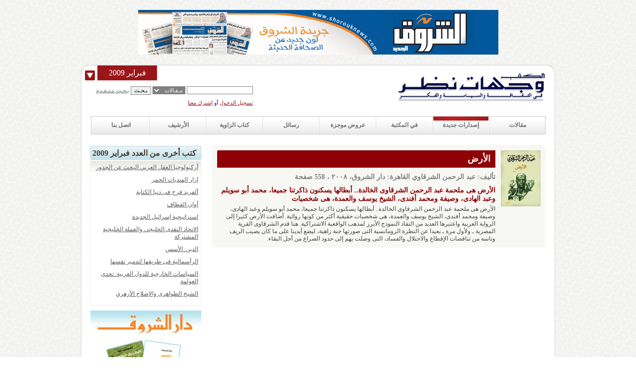

--- FILE ---
content_type: text/html; charset=utf-8
request_url: https://www.weghatnazar.com/Book/Details.aspx?BookID=1a73a13e-1314-4d7c-b84e-118762f39c09&BookType=NewPublication&IssueID=96ed4428-d686-41a0-891b-f692c8ac873d
body_size: 10386
content:


<!DOCTYPE html PUBLIC "-//W3C//DTD XHTML 1.0 Transitional//EN" "http://www.w3.org/TR/xhtml1/DTD/xhtml1-transitional.dtd">
<html xmlns="http://www.w3.org/1999/xhtml">
<head><meta content="text/html; charset=utf-8" http-equiv="Content-Type" /><meta name="ROBOTS" content="NOINDEX, FOLLOW" /><meta name="author" content="وجهات نظر" /><meta name="RATING" content="GENERAL" /><meta id="ctl00_MetaCopyright" name="COPYRIGHT" content="Copyright (c) 2009 by Weghat Nazar" /><link rel="shortcut icon" href="../Images/book_yellow.ico" type="image/ico" />

    <script src='/App_Themes/Default/Style/jquery-1.2.6.pack.js'
        type="text/javascript"></script>

    <script src='/App_Themes/Default/Style/jquery.pop.js' type="text/javascript"></script>

    
<title>
	وجـهـات نـظـر |
        إصدارات جديدة | الأرض
    
</title><link href="../App_Themes/Default/Style/innerpages.css" type="text/css" rel="stylesheet" /><link href="../App_Themes/Default/Style/main.css" type="text/css" rel="stylesheet" /><link href="../App_Themes/Default/Style/pop.css" type="text/css" rel="stylesheet" /><link href="../App_Themes/Default/Style/reset.css" type="text/css" rel="stylesheet" /></head>
<body>
    <form name="aspnetForm" method="post" action="Details.aspx?BookID=1a73a13e-1314-4d7c-b84e-118762f39c09&amp;BookType=NewPublication&amp;IssueID=96ed4428-d686-41a0-891b-f692c8ac873d" onsubmit="javascript:return WebForm_OnSubmit();" id="aspnetForm">
<div>
<input type="hidden" name="__EVENTTARGET" id="__EVENTTARGET" value="" />
<input type="hidden" name="__EVENTARGUMENT" id="__EVENTARGUMENT" value="" />
<input type="hidden" name="__LASTFOCUS" id="__LASTFOCUS" value="" />
<input type="hidden" name="__VIEWSTATE" id="__VIEWSTATE" value="/[base64]/[base64]/[base64]/[base64]/[base64]/ZitmGOiDYp9mE2KPYs9izZAIHD2QWAmYPFQMkNTNlNWUxMjYtZmZjMC00OTU1LWJhMzItYzZhMGRjMmExOTc0JDk2ZWQ0NDI4LWQ2ODYtNDFhMC04OTFiLWY2OTJjOGFjODczZD7Yp9mE2LHYo9iz2YXYp9mE2YrYqSDZgdmJINi32LHZitmC2YfYpyDZhNiq2K/[base64]/+poigUWF8Mf8lcaGTOI=" />
</div>

<script type="text/javascript">
//<![CDATA[
var theForm = document.forms['aspnetForm'];
if (!theForm) {
    theForm = document.aspnetForm;
}
function __doPostBack(eventTarget, eventArgument) {
    if (!theForm.onsubmit || (theForm.onsubmit() != false)) {
        theForm.__EVENTTARGET.value = eventTarget;
        theForm.__EVENTARGUMENT.value = eventArgument;
        theForm.submit();
    }
}
//]]>
</script>


<script src="/WebResource.axd?d=f5qeXQHcUfBPkAkRYNOcjp80N1rAavzren78hZf685xnLelWv96jgZsXgZoH-sOafesQMDkopDknBn102AE7jlkqliI1&amp;t=638314253260000000" type="text/javascript"></script>


<script src="/ScriptResource.axd?d=eIn7abynIKppdR3ff9sr3GZJqjq0xHPVonrfff4BzlTj1DO0LDMU8saAxWN9HY0jaiHpeK3yK7WF2-iGvKlSVFPCmAiERFNOt_HLnEcsuOZvz6JzPPIVl4iNVypfoepv0r4w93TIfOlY8HzLW3DFs_RtfbI1&amp;t=ffffffffbd4fd25e" type="text/javascript"></script>
<script src="/ScriptResource.axd?d=pRGyuRSAqBmAy1xUc9GpH6jZeS0sADvvP5RQoT_ZzdaqLEP_-eXCzBzWgdW9v9NW5up9NPcRqHqEHKaOllzppaYUb1FjTipI3CzRdpvEEiaZSadBWiPVeatEkuanIju-woOrFcf4CvWSBoAQ04HuesV5zly2aKgxlxdF4naQL8HC7_oe0&amp;t=559a934d" type="text/javascript"></script>
<script type="text/javascript">
//<![CDATA[
if (typeof(Sys) === 'undefined') throw new Error('ASP.NET Ajax client-side framework failed to load.');
//]]>
</script>

<script src="/ScriptResource.axd?d=J8I7_mll5uOzmTjk0NWnxT39NNWZGqcIRXF1BNbHfOzwzqx4kGdGBkyEjYicpGdadY9W7XSaUU9ITK_FUZu7ixeL0Rt-1lQuiuunvWA1iPnhGR0Bzf7wlb_tFlcmgsEtG111_uXvSIHFulCN5qYdjKFR8dwJq52oTpXmpqDujgbYZE9k0&amp;t=559a934d" type="text/javascript"></script>
<script src="/ScriptResource.axd?d=jmTYJZjHFf9UB6Dn4gvS824G6PsHgNuQDieWO185z3Y_pDJsYJnKYxE3dHQsQbzlhO6DelPUbJvKHj7BjRrwTbpuRVt49wv7Qc07kFUWW9pQ5pjgkM2tE1KxAmvBoILSsIBRTxbtpLNVnOaT2CBGZcF_Agw1&amp;t=5f915bbd" type="text/javascript"></script>
<script src="/ScriptResource.axd?d=fWjtjZuFnkzH8rEpyEMUaIPtNSI0daWL61--bbdMyTWFJKVzxyudoCHhv0B09-FzxDW33jOUycZ0ZTVXYD7ujbwMt3GMF-XOS02qU7CSS8io59pS8BFHYmniZcPoY3KWd8eG75pmJOT1YNGH4u3X6KnTCn41&amp;t=5f915bbd" type="text/javascript"></script>
<script src="/ScriptResource.axd?d=YznFFrwQTyhX6WT8eDRFTFV3K3qozjtLuQejFAFeDdyB0emrInO7KzdH889bFPZNh_Gs-L12b5qTxZA5E5pH_IOT5YGS2tAD8ERNyoGUIvfCSkSo1DGz3gryhXThFs7usKjtxi3k7PSRu1dzGyawLP8-OG2uSFV1XWRGlpOws20YeO2F0&amp;t=5f915bbd" type="text/javascript"></script>
<script src="/ScriptResource.axd?d=bBaJJCdy0aEj_XleQIrZGD5FagGzvQAVu2Vx5pfOwt0HJHgmq2hT0hmlDsrPTfNBhpIlez03B7jQW-8RUwa-xCregwoX5Gq8eZgxeULWBlihfv1309h6uSpAmRrrn1ouc7q7IQP3zeFXgtuFoMxmgmmMFNw1&amp;t=5f915bbd" type="text/javascript"></script>
<script src="/ScriptResource.axd?d=cvOaoXXiDFexnpMyM79sm3tFsY0b7TqEA8rcowAFzhvDuAMUm1DwYvSNI-EdAAERz5kBUFlU5kSUonoZ_KFGXiUXQXquqsTBy743uUyBiDSt48VeDGToXWYGPcnn661slpCM_GKW5MvzH2mLAphzJUZJrvQ1&amp;t=5f915bbd" type="text/javascript"></script>
<script src="/ScriptResource.axd?d=cwdSl3FAXDhOflnH1MR82skTHudH1W4ovOS9PEyt30KXYWUjVfxB-89xnIb-r0IUsDhqu21ZCUstc71er9TPxAl2HT6uxcflKPgnDwdp1ro8dpcKNd2cbtq3gvY7f5qqKJRCWljQLeFRyF-_oBjhs218JixnDEjl40eRQfB5nmZQe4EK0&amp;t=5f915bbd" type="text/javascript"></script>
<script src="/ScriptResource.axd?d=C8TquYnthuRi26x0BhfgKndGg5ittVqh3FNEwDfS-rj9rM7y0lX5sg_zZDezA3O3Z4XP3PER2uP58pI8A__CxbwvtTL2f7nT8QJCTzQgnBDS3dcxIvje2I3acwb0jNltmtTYfg9ycwfimcQvz74kYL2rX_B06ChDX4Fh_zJYkSpFzFVA0&amp;t=5f915bbd" type="text/javascript"></script>
<script src="/ScriptResource.axd?d=dF0sm7MJGgah15z74uOKI2rp0WZyBjdBxz6SMI7qGxlFmUnzR9SZIKBieKwmqZJ3mI3aYdN2KoKRW8439On1X7tatVh7ragtqab8SbeqX35IiuaT171p1fF2IH0s-uJBn0hVBq8bqdGcgF8KKaghMskSLWK0lVNsrqh87IH8uOMYG8xV0&amp;t=5f915bbd" type="text/javascript"></script>
<script src="/ScriptResource.axd?d=V7oVnrHSBcW9ZywRbH-qzEPA5QwWr3lVgWuhm3MlRpOzuY5przdlT0pciHlgP3E-79coBwU74cm6ns9APFHI9ZsfW8Q_OzT2QnKS0vwvzYIKtmnCj3qMniEFZ6YxqdgdodSkpiTKX_1h_BXXQGMb8DKT-GT51B3XG0PJTVDlmZS0blSu0&amp;t=5f915bbd" type="text/javascript"></script>
<script type="text/javascript">
//<![CDATA[
function WebForm_OnSubmit() {
if (typeof(ValidatorOnSubmit) == "function" && ValidatorOnSubmit() == false) return false;
return true;
}
//]]>
</script>

<div>

	<input type="hidden" name="__VIEWSTATEGENERATOR" id="__VIEWSTATEGENERATOR" value="E2A27E7A" />
	<input type="hidden" name="__EVENTVALIDATION" id="__EVENTVALIDATION" value="/wEWEAKvgtXBAgKIw+qcBwKf5J+NCwKA5J+NCwKd+e+UAQK7jLiUAwKTouGRDgKTotX0BgKTovkdApOi7fAIApOi0asHApOixY4OApOiqeIGApOincUNApOigbgEAsGnxeoEBz9nMeZGZQZ+R/NJn94kxdTQIks=" />
</div>
    <script type="text/javascript">
//<![CDATA[
Sys.WebForms.PageRequestManager._initialize('ctl00$ScriptManager1', document.getElementById('aspnetForm'));
Sys.WebForms.PageRequestManager.getInstance()._updateControls(['tctl00$SiteMenu$Archieve1$UpdatePanel1'], [], [], 90);
//]]>
</script>

    <div class="topAd">
        
    <div id="ctl00_Ads_Ads_Master_divAds"><p style="text-align: center;"><a href="http://www.shorouknews.com/" target="_blank"><img src="/Upload/Advertise/Library/shorouknews-banner.gif" alt="" /></a></p></div>

    </div>
    <div class="wrapper">
        <div class="topArea">
            <div class="right">
                <a href='/Default.aspx'>
                    <img src='/App_Themes/Default/Images/logo.jpg' alt="" />
                </a>
            </div>
            <div class="left">
                <div class="date">
                    <a href='/Default.aspx?IssueID=96ed4428-d686-41a0-891b-f692c8ac873d'>
                        فبراير 2009
                    </a>
                    <div class='pop'>
                        
                                <p style="text-align: right; font-style: normal; padding-bottom: 5px">
                                    <a href="../Default.aspx?IssueID=58e6fcc9-f7ec-41e7-93a5-22b82d97e1a1" style="color: #717171">
                                        يناير 2009
                                    </a>
                                </p>
                            
                                <p style="text-align: right; font-style: normal; padding-bottom: 5px">
                                    <a href="../Default.aspx?IssueID=96ed4428-d686-41a0-891b-f692c8ac873d" style="color: #717171">
                                        فبراير 2009
                                    </a>
                                </p>
                            
                                <p style="text-align: right; font-style: normal; padding-bottom: 5px">
                                    <a href="../Default.aspx?IssueID=b380c4a3-848b-493c-95c9-677cccae3ad9" style="color: #717171">
                                        مارس 2009
                                    </a>
                                </p>
                            
                                <p style="text-align: right; font-style: normal; padding-bottom: 5px">
                                    <a href="../Default.aspx?IssueID=50dfc876-185c-4615-bd06-ff01238f0b30" style="color: #717171">
                                        أبريل 2009
                                    </a>
                                </p>
                            
                                <p style="text-align: right; font-style: normal; padding-bottom: 5px">
                                    <a href="../Default.aspx?IssueID=29ffa1e5-3eaa-4927-b083-e4f960ae3c27" style="color: #717171">
                                        مايو 2009
                                    </a>
                                </p>
                            
                                <p style="text-align: right; font-style: normal; padding-bottom: 5px">
                                    <a href="../Default.aspx?IssueID=c6d13d50-132f-479e-b105-ff591c077d65" style="color: #717171">
                                        يونية 2009
                                    </a>
                                </p>
                            
                                <p style="text-align: right; font-style: normal; padding-bottom: 5px">
                                    <a href="../Default.aspx?IssueID=ee2458d3-7979-4065-9f4a-b524cee32cbe" style="color: #717171">
                                        يوليو 2009
                                    </a>
                                </p>
                            
                    </div>
                </div>
                <div class="topLeft2">
                    <div id="ctl00_PnlSearch" onkeypress="javascript:return WebForm_FireDefaultButton(event, 'ctl00_BtnSearch')">
	
                        <input name="ctl00$TbSearch" type="text" id="ctl00_TbSearch" />
                        <span id="ctl00_RequiredFieldValidator1" style="color:Red;display:none;">*</span>
                        <select name="ctl00$DdlSearchType" id="ctl00_DdlSearchType">
		<option value="0">مـقـالات</option>
		<option value="1">مـؤلـفـون</option>

	</select>
                        <input type="submit" name="ctl00$BtnSearch" value="بـحـث" onclick="javascript:WebForm_DoPostBackWithOptions(new WebForm_PostBackOptions(&quot;ctl00$BtnSearch&quot;, &quot;&quot;, true, &quot;Search&quot;, &quot;&quot;, false, false))" id="ctl00_BtnSearch" />
                        <a href='/Article/AdvancedSearch.aspx?IssueID=96ed4428-d686-41a0-891b-f692c8ac873d'>
                            بـحـث مـتـقـدم</a>
                    
</div>
                    <div style="margin-top: 10px; color: #0a198c;">
                        
                                <div class="loginText">
                                    <a style="color: #9B1619" href='/Login.aspx?IssueID=96ed4428-d686-41a0-891b-f692c8ac873d'>
                                        تسجيل الدخول</a> أو <a style="color: #9B1619" href='/Subscribe.aspx?IssueID=96ed4428-d686-41a0-891b-f692c8ac873d'>
                                            إشترك معنا</a>
                                </div>
                            
                    </div>
                </div>
                <div class="clear">
                </div>
            </div>
            <div class="clear">
            </div>
            <div class="menu">
                
    <ul>
        <li><a href='/Article/Default.aspx?IssueID=96ed4428-d686-41a0-891b-f692c8ac873d'>
            مقالات</a></li>
        <li><a id='current'
            href='/Book/Default.aspx?BookType=NewPublication&IssueID=96ed4428-d686-41a0-891b-f692c8ac873d'>
            إصدارات جديدة</a></li>
        <li><a id=''
            href='/Book/Default.aspx?BookType=InLibrary&IssueID=96ed4428-d686-41a0-891b-f692c8ac873d'>
            في المكتبة</a></li>
        <li><a id='' href='/Book/Default.aspx?BookType=BriefShow&IssueID=96ed4428-d686-41a0-891b-f692c8ac873d'>
            عروض موجزة</a></li>
        <li><a href='/Message/Default.aspx?IssueID=96ed4428-d686-41a0-891b-f692c8ac873d'>
            رسائل</a></li>
        <li><a href='/CornerBook/Default.aspx?IssueID=96ed4428-d686-41a0-891b-f692c8ac873d'>
            كتاب الزاوية</a></li>
        <li>
            <style type="text/css">
    .modalBackground
    {
        background-color: white;
        filter: alpha(opacity=80);
        opacity: 0.8;
    }
    .lightBox
    {
        background-color: White;
        width:500px;
        height:354px;
        padding-top:20px;
	    background-image: url('/images/bgarchive.jpg');
        border:3px gray dotted;
    }
    .lightBox table a:link, .lightBox table a:visited
    {
        backgroud-color: black;
        display: block;
        background-image: none;
    }
    .lightBox table a:hover
    {
        background-image: none;
    }
    .archieveLink
    {
        width: 109px;
        display: block;
        line-height: 35px;
        height: 35px;
        color: #6d6f71;
        text-decoration: none;
        font-weight: bold;
        cursor: pointer;
    }
    .archieveLink:hover 
    {
	background-image: url('/images/menuhover.jpg');
	background-position: top center;
	background-repeat: no-repeat;
    }
</style>
<div id="Archieve">
    <a id="ctl00_SiteMenu_Archieve1_HlArchieve" class="archieveLink">الأرشيف</a>
    <div id="lightBox">
        <div id="ctl00_SiteMenu_Archieve1_Panel1" class="lightBox" style="display: none;">
	
        
            <div style="width:349px; margin:0 auto;">
            <div id="ctl00_SiteMenu_Archieve1_UpdatePanel1">
		
                <div style="height:18px; line-height:20px; padding-right:79px; padding-top:15px;">
                <p style="width:103px; float:right; color:black; font-weight:bold;">إختر السنة</p><div style="float:right;"><select name="ctl00$SiteMenu$Archieve1$DdIssueYears" onchange="javascript:setTimeout('__doPostBack(\'ctl00$SiteMenu$Archieve1$DdIssueYears\',\'\')', 0)" id="ctl00_SiteMenu_Archieve1_DdIssueYears">
			<option selected="selected" value="2009">2009</option>
			<option value="2008">2008</option>
			<option value="2007">2007</option>
			<option value="2006">2006</option>
			<option value="2005">2005</option>
			<option value="2004">2004</option>
			<option value="2003">2003</option>
			<option value="2002">2002</option>
			<option value="2001">2001</option>

		</select></div>
                    <div style="clear:both"></div>
                    </div>
                    <br />
                    <div style="z-index: 100000">
                        <div id="ctl00_SiteMenu_Archieve1_UpdateProgress1" style="display:none;">
			
                                <center>
                                    <img alt="Loading..." src='/Images/AjaxLoad.gif' />
                                </center>
                            
		</div>
                    </div>
                    <br />
                    <table style="height: 155px; width: 349px">
                        <tr>
                            <td>
                                <a id="ctl00_SiteMenu_Archieve1_HlJanuary" href="../Default.aspx?IssueID=58e6fcc9-f7ec-41e7-93a5-22b82d97e1a1">يناير</a>
                            </td>
                            <td>
                                <a id="ctl00_SiteMenu_Archieve1_HlFeb" href="../Default.aspx?IssueID=96ed4428-d686-41a0-891b-f692c8ac873d">فبراير</a>
                            </td>
                            <td>
                                <a id="ctl00_SiteMenu_Archieve1_HlMarch" href="../Default.aspx?IssueID=b380c4a3-848b-493c-95c9-677cccae3ad9">مارس</a>
                            </td>
                            <td>
                                <a id="ctl00_SiteMenu_Archieve1_HlApril" href="../Default.aspx?IssueID=50dfc876-185c-4615-bd06-ff01238f0b30">ابريل</a>
                            </td>
                        </tr>
                        <tr>
                            <td>
                                <a id="ctl00_SiteMenu_Archieve1_HlMay" href="../Default.aspx?IssueID=29ffa1e5-3eaa-4927-b083-e4f960ae3c27">مايو</a>
                            </td>
                            <td>
                                <a id="ctl00_SiteMenu_Archieve1_HlJune" href="../Default.aspx?IssueID=c6d13d50-132f-479e-b105-ff591c077d65">يونيه</a>
                            </td>
                            <td>
                                <a id="ctl00_SiteMenu_Archieve1_HlJuly" href="../Default.aspx?IssueID=ee2458d3-7979-4065-9f4a-b524cee32cbe">يوليو</a>
                            </td>
                            <td>
                                <a id="ctl00_SiteMenu_Archieve1_HlAugust">أغسطس</a>
                            </td>
                        </tr>
                        <tr>
                            <td>
                                <a id="ctl00_SiteMenu_Archieve1_HlSeptamber">سبتمبر</a>
                            </td>
                            <td>
                                <a id="ctl00_SiteMenu_Archieve1_HlOctober">أكتوبر</a>
                            </td>
                            <td>
                                <a id="ctl00_SiteMenu_Archieve1_HlNovember">نوفمبر</a>
                            </td>
                            <td>
                                <a id="ctl00_SiteMenu_Archieve1_HlDecember">ديسمبر</a>
                            </td>
                        </tr>
                    </table>
                    <br />
                
	</div>
            </div>
            <input type="submit" name="ctl00$SiteMenu$Archieve1$btnClose" value="إغلاق" id="ctl00_SiteMenu_Archieve1_btnClose" class="Button" style="width:203px;" />
        
</div>
    </div>
    
</div>

<script type="text/javascript">
    function OnKeyPress(args) {
        if (args.keyCode == Sys.UI.Key.esc) {
            $find('ctl00_SiteMenu_Archieve1_PopupControlExtender1').hide();
        }
    }

    function pageLoad(sender, args) {
        $addHandler(document, "keydown", OnKeyPress);
    }
</script>


        </li>
        <li style="background-image: none;"><a href='/ContactUs.aspx?IssueID=96ed4428-d686-41a0-891b-f692c8ac873d'>
            اتصل بنا</a> </li>
    </ul>

            </div>
        </div>
        
    <div class="contentArea innerPages">
        <div class="leftArea">
            <div class="boxBlue">
                <h1>
                    كتب أخرى من العدد
                    فبراير 2009
                </h1>
                <ul>
                    
                            <li><a href='Details.aspx?BookID=05af5012-ad7c-46f7-95cb-15c64d674ae7&IssueID=96ed4428-d686-41a0-891b-f692c8ac873d'>
                                أركيولوجيا العقل العربي البحث عن الجذور</a></li>
                        
                            <li><a href='Details.aspx?BookID=94181961-c8d0-47a8-9e7d-3491606d7772&IssueID=96ed4428-d686-41a0-891b-f692c8ac873d'>
                                إزار الهنديات الحمر</a></li>
                        
                            <li><a href='Details.aspx?BookID=5b3ea735-01cb-45ed-9a1d-bb3156f07830&IssueID=96ed4428-d686-41a0-891b-f692c8ac873d'>
                                ألفريد فرج فى دنيا الكتابة</a></li>
                        
                            <li><a href='Details.aspx?BookID=530d1065-efa9-4840-b31d-542a4c6c930c&IssueID=96ed4428-d686-41a0-891b-f692c8ac873d'>
                                أوان القطاف</a></li>
                        
                            <li><a href='Details.aspx?BookID=63cc808a-30e8-4af8-af0a-9c3694efe01a&IssueID=96ed4428-d686-41a0-891b-f692c8ac873d'>
                                استراتيجية إسرائيل الجديدة</a></li>
                        
                            <li><a href='Details.aspx?BookID=cb666dff-a19f-44bb-a45b-b99dc834c392&IssueID=96ed4428-d686-41a0-891b-f692c8ac873d'>
                                الاتحاد النقدى الخليجي والعملة الخليجية المشتركة</a></li>
                        
                            <li><a href='Details.aspx?BookID=d8aaf58d-d66b-4cba-9f4a-62677effec36&IssueID=96ed4428-d686-41a0-891b-f692c8ac873d'>
                                الدين: الأسس</a></li>
                        
                            <li><a href='Details.aspx?BookID=53e5e126-ffc0-4955-ba32-c6a0dc2a1974&IssueID=96ed4428-d686-41a0-891b-f692c8ac873d'>
                                الرأسمالية فى طريقها لتدمير نفسها</a></li>
                        
                            <li><a href='Details.aspx?BookID=578439f3-2104-4b14-ba1e-c1be5f572df5&IssueID=96ed4428-d686-41a0-891b-f692c8ac873d'>
                                السياسات الخارجية للدول العربية: تحدى العولمة</a></li>
                        
                            <li><a href='Details.aspx?BookID=703e34df-80b9-47c6-86e3-181e742d4279&IssueID=96ed4428-d686-41a0-891b-f692c8ac873d'>
                                الشيخ الظواهرى والإصلاح الأزهري</a></li>
                        
                </ul>
                <div class="ad3">
                    <div id="ctl00_Body_Ads_Inner_divAds"><p style="text-align: center;"><a href="http://shorouk.com/" target="_blank"><img src="/Upload/Advertise/Library/dar-shorouk.gif" alt="" /></a></p></div>
                </div>
            </div>
        </div>
        <div class="rightArea">
            <div id="articleInner" class="contentInner">
                <div class="brief">
                    <div class="image">
                        <img id="ctl00_Body_Image1" src="../Upload/Book/NewPublication/1a73a13e-1314-4d7c-b84e-118762f39c09.gif" style="width:80px;border-width:0px;" />
                    </div>
                    <div class="text">
                        <h1>
                            الأرض
                            <br />
                            
                        </h1>
                        <div class="text">
                            <h3>
                                تأليف: عبد الرحمن الشرقاوي
القاهرة: دار الشروق، ٢٠٠٨ ، 558 صفحة
                            </h3>
                            <h2>
                                الأرض هى ملحمة عبد الرحمن الشرقاوى الخالدة.. أبطالها يسكنون ذاكرتنا جميعا، محمد أبو سويلم وعبد الهادى، وصيفة ومحمد أفندى، الشيخ يوسف والعمدة، هى شخصيات
                            </h2>
                        </div>
                        <span id="TeaserText2">
                            الأرض هى ملحمة عبد الرحمن الشرقاوى الخالدة.. أبطالها يسكنون ذاكرتنا جميعا، محمد أبو سويلم وعبد الهادى، وصيفة ومحمد أفندى، الشيخ يوسف والعمدة، هى شخصيات حقيقية أكثر من كونها روائية. أضافت الأرض كثيرا إلى الرواية العربية واعتبرها العديد من النقاد النموذج الأبرز لمذهب الواقعية الاشتراكية. هنا قدم الشرقاوى القرية المصرية ـ ولأول مرة ـ بعيدا عن النظرة الرومانسية التى صورتها جنة زاهية، ليضع أيدينا على ما كان يصيب الريف وناسه من تناقضات الإقطاع والاحتلال والفساد، التى وصلت بهم إلى حدود الصراع من أجل البقاء.
                        </span>
                        <div class="clear">
                        </div>
                    </div>
                    <div class="clear">
                    </div>
                </div>
            </div>
        </div>
        <div class="clear">
        </div>
    </div>

        <div class="footerArea">
            <p>
                © وجهات نظر . All rights reserved. Site developed by <a style="text-decoration: none"
                    target="_blank" href="http://www.clipsolutions.com">
                    <img src='/Images/cliplogo.gif' alt="" />
                    CLIP Solutions </a>
            </p>
        </div>
    </div>
    

    
<script type="text/javascript">
//<![CDATA[
var Page_Validators =  new Array(document.getElementById("ctl00_RequiredFieldValidator1"));
//]]>
</script>

<script type="text/javascript">
//<![CDATA[
var ctl00_RequiredFieldValidator1 = document.all ? document.all["ctl00_RequiredFieldValidator1"] : document.getElementById("ctl00_RequiredFieldValidator1");
ctl00_RequiredFieldValidator1.controltovalidate = "ctl00_TbSearch";
ctl00_RequiredFieldValidator1.focusOnError = "t";
ctl00_RequiredFieldValidator1.errormessage = "*";
ctl00_RequiredFieldValidator1.display = "Dynamic";
ctl00_RequiredFieldValidator1.validationGroup = "Search";
ctl00_RequiredFieldValidator1.evaluationfunction = "RequiredFieldValidatorEvaluateIsValid";
ctl00_RequiredFieldValidator1.initialvalue = "";
//]]>
</script>


<script type="text/javascript">
//<![CDATA[

var Page_ValidationActive = false;
if (typeof(ValidatorOnLoad) == "function") {
    ValidatorOnLoad();
}

function ValidatorOnSubmit() {
    if (Page_ValidationActive) {
        return ValidatorCommonOnSubmit();
    }
    else {
        return true;
    }
}
        Sys.Application.initialize();

document.getElementById('ctl00_RequiredFieldValidator1').dispose = function() {
    Array.remove(Page_Validators, document.getElementById('ctl00_RequiredFieldValidator1'));
}
Sys.Application.add_init(function() {
    $create(Sys.UI._UpdateProgress, {"associatedUpdatePanelId":"ctl00_SiteMenu_Archieve1_UpdatePanel1","displayAfter":500,"dynamicLayout":true}, null, null, $get("ctl00_SiteMenu_Archieve1_UpdateProgress1"));
});
Sys.Application.add_init(function() {
    $create(AjaxControlToolkit.ModalPopupBehavior, {"BackgroundCssClass":"modalBackground","CancelControlID":"ctl00_SiteMenu_Archieve1_btnClose","PopupControlID":"ctl00_SiteMenu_Archieve1_Panel1","dynamicServicePath":"/Book/Details.aspx","id":"ctl00_SiteMenu_Archieve1_PopupControlExtender1","repositionMode":1}, null, null, $get("ctl00_SiteMenu_Archieve1_HlArchieve"));
});
//]]>
</script>
</form>
<script defer src="https://static.cloudflareinsights.com/beacon.min.js/vcd15cbe7772f49c399c6a5babf22c1241717689176015" integrity="sha512-ZpsOmlRQV6y907TI0dKBHq9Md29nnaEIPlkf84rnaERnq6zvWvPUqr2ft8M1aS28oN72PdrCzSjY4U6VaAw1EQ==" data-cf-beacon='{"version":"2024.11.0","token":"ad0fa9d6b4114260b1fca2379abdfba6","r":1,"server_timing":{"name":{"cfCacheStatus":true,"cfEdge":true,"cfExtPri":true,"cfL4":true,"cfOrigin":true,"cfSpeedBrain":true},"location_startswith":null}}' crossorigin="anonymous"></script>
</body>
</html>

<script type='text/javascript'>
    $(document).ready(function() {
        $.pop();
    });
</script>



--- FILE ---
content_type: application/javascript
request_url: https://www.weghatnazar.com/App_Themes/Default/Style/jquery.pop.js
body_size: 371
content:
//
//  pop! for jQuery
//  v0.2 requires jQuery v1.2 or later
//  
//  Licensed under the MIT:
//  http://www.opensource.org/licenses/mit-license.php
//  
//  Copyright 2007,2008 SEAOFCLOUDS [http://seaofclouds.com]
//

(function($) {
  
  $.pop = function(options){
    
    // settings
    var settings = {
     pop_class : '.pop',
     pop_toggle_text : ''
    }
    
    // inject html wrapper
    function initpops (){
      $(settings.pop_class).each(function() {
        var pop_classes = $(this).attr("class");
        $(this).addClass("pop_menu");
        $(this).wrap("<div class='"+pop_classes+"'></div>");
        $(".pop_menu").attr("class", "pop_menu");
        $(this).before(" \
          <div class='pop_toggle'>"+settings.pop_toggle_text+"</div> \
          ");
      });
    }
    initpops();
    
    // assign reverse z-indexes to each pop
    var totalpops = $(settings.pop_class).size() + 1000;
    $(settings.pop_class).each(function(i) {
     var popzindex = totalpops - i;
     $(this).css({ zIndex: popzindex });
    });
    // close pops if user clicks outside of pop
    activePop = null;
    function closeInactivePop() {
      $(settings.pop_class).each(function (i) {
        if ($(this).hasClass('active') && i!=activePop) {
          $(this).removeClass('active');
          }
      });
      return false;
    }
    $(settings.pop_class).mouseover(function() { activePop = $(settings.pop_class).index(this); });
    $(settings.pop_class).mouseout(function() { activePop = null; });

    $(document.body).click(function(){ 
     closeInactivePop();
    });
    // toggle that pop
    $(".pop_toggle").click(function(){
      $(this).parent(settings.pop_class).toggleClass("active");
    });
  }

})(jQuery);

--- FILE ---
content_type: text/javascript
request_url: https://www.weghatnazar.com/ScriptResource.axd?d=jmTYJZjHFf9UB6Dn4gvS824G6PsHgNuQDieWO185z3Y_pDJsYJnKYxE3dHQsQbzlhO6DelPUbJvKHj7BjRrwTbpuRVt49wv7Qc07kFUWW9pQ5pjgkM2tE1KxAmvBoILSsIBRTxbtpLNVnOaT2CBGZcF_Agw1&t=5f915bbd
body_size: 355
content:
/////////////////////////////////////////////////////////////////////////////
Sys.Timer = function() {
Sys.Timer.initializeBase(this);this._interval = 1000;this._enabled = false;this._timer = null;}
Sys.Timer.prototype = {
get_interval: function() {
return this._interval;},
set_interval: function(value) {
if (this._interval !== value) {
this._interval = value;this.raisePropertyChanged('interval');if (!this.get_isUpdating() && (this._timer !== null)) {
this._stopTimer();this._startTimer();}
}
},
get_enabled: function() {
return this._enabled;},
set_enabled: function(value) {
if (value !== this.get_enabled()) {
this._enabled = value;this.raisePropertyChanged('enabled');if (!this.get_isUpdating()) {
if (value) {
this._startTimer();}
else {
this._stopTimer();}
}
}
},
add_tick: function(handler) {
this.get_events().addHandler("tick", handler);},
remove_tick: function(handler) {
this.get_events().removeHandler("tick", handler);},
dispose: function() {
this.set_enabled(false);this._stopTimer();Sys.Timer.callBaseMethod(this, 'dispose');},
updated: function() {
Sys.Timer.callBaseMethod(this, 'updated');if (this._enabled) {
this._stopTimer();this._startTimer();}
},
_timerCallback: function() {
var handler = this.get_events().getHandler("tick");if (handler) {
handler(this, Sys.EventArgs.Empty);}
},
_startTimer: function() {
this._timer = window.setInterval(Function.createDelegate(this, this._timerCallback), this._interval);},
_stopTimer: function() {
window.clearInterval(this._timer);this._timer = null;}
}
Sys.Timer.descriptor = {
properties: [ {name: 'interval', type: Number},
{name: 'enabled', type: Boolean} ],
events: [ {name: 'tick'} ]
}
Sys.Timer.registerClass('Sys.Timer', Sys.Component);
if(typeof(Sys)!=='undefined')Sys.Application.notifyScriptLoaded();